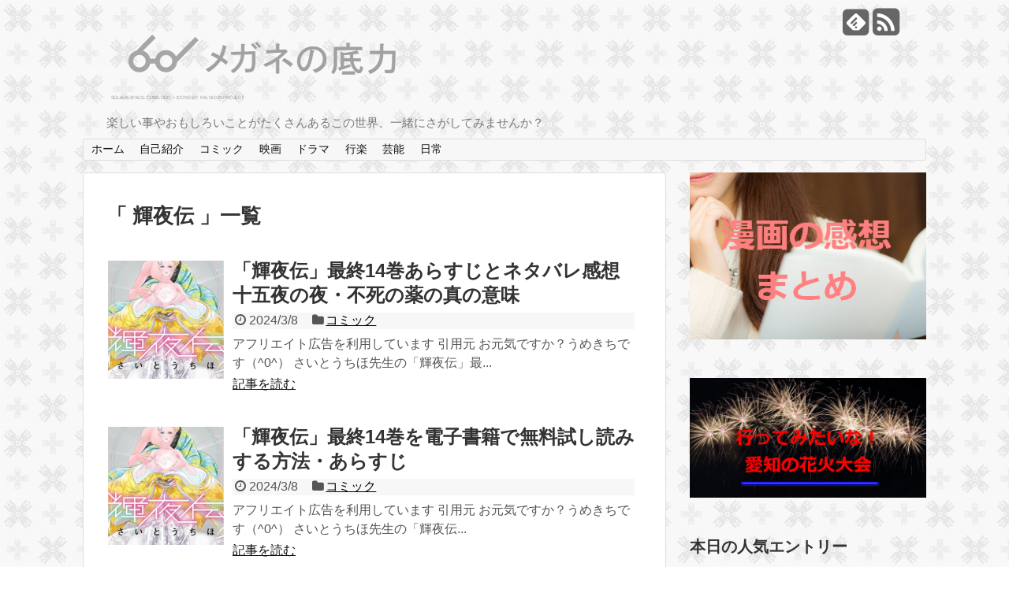

--- FILE ---
content_type: text/html; charset=UTF-8
request_url: http://bihauku-4.xsrv.jp/archives/tag/%E8%BC%9D%E5%A4%9C%E4%BC%9D
body_size: 9170
content:
<!DOCTYPE html>
<html lang="ja">
<head>
<script async src="//pagead2.googlesyndication.com/pagead/js/adsbygoogle.js"></script>
<script>
  (adsbygoogle = window.adsbygoogle || []).push({
    google_ad_client: "ca-pub-6142261301134929",
    enable_page_level_ads: true
  });
</script>



<meta charset="UTF-8">
<link rel="alternate" type="application/rss+xml" title="メガネの底力 RSS Feed" href="http://bihauku-4.xsrv.jp/feed" />
<link rel="pingback" href="http://bihauku-4.xsrv.jp/xmlrpc.php" />
<meta name="robots" content="noindex,follow">
<link rel="stylesheet" href="http://bihauku-4.xsrv.jp/wp-content/themes/simplicity-child/style.css">
<link rel="stylesheet" href="http://bihauku-4.xsrv.jp/wp-content/themes/simplicity/webfonts/css/font-awesome.min.css">
<link rel="stylesheet" href="http://bihauku-4.xsrv.jp/wp-content/themes/simplicity/webfonts/icomoon/style.css">
<link rel="stylesheet" href="http://bihauku-4.xsrv.jp/wp-content/themes/simplicity/css/extension.css">
<link rel="stylesheet" href="http://bihauku-4.xsrv.jp/wp-content/themes/simplicity/css/responsive-pc.css">
<link rel="stylesheet" href="http://bihauku-4.xsrv.jp/wp-content/themes/simplicity/css/print.css" type="text/css" media="print" />
  <link rel="stylesheet" href="http://bihauku-4.xsrv.jp/wp-content/themes/simplicity-child/responsive.css">
    <meta name="viewport" content="width=1280, maximum-scale=1, user-scalable=yes">

<!-- OGP -->
<meta property="og:type" content="website">
<meta property="og:description" content="楽しい事やおもしろいことがたくさんあるこの世界、一緒にさがしてみませんか？">
<meta property="og:title" content="メガネの底力">
<meta property="og:url" content="http://bihauku-4.xsrv.jp">
<meta property="og:image" content="http://bihauku-4.xsrv.jp/wp-content/themes/simplicity-child/screenshot.png">
<meta property="og:site_name" content="メガネの底力">
<meta property="og:locale" content="ja_JP" />
<!-- /OGP -->
<!-- Twitter Card -->
<meta name="twitter:card" content="summary">
<meta name="twitter:description" content="楽しい事やおもしろいことがたくさんあるこの世界、一緒にさがしてみませんか？">
<meta name="twitter:title" content="メガネの底力">
<meta name="twitter:url" content="http://bihauku-4.xsrv.jp">
<meta name="twitter:image" content="http://bihauku-4.xsrv.jp/wp-content/themes/simplicity-child/screenshot.png">
<meta name="twitter:domain" content="bihauku-4.xsrv.jp">
<!-- /Twitter Card -->
<script>
  (function(i,s,o,g,r,a,m){i['GoogleAnalyticsObject']=r;i[r]=i[r]||function(){
  (i[r].q=i[r].q||[]).push(arguments)},i[r].l=1*new Date();a=s.createElement(o),
  m=s.getElementsByTagName(o)[0];a.async=1;a.src=g;m.parentNode.insertBefore(a,m)
  })(window,document,'script','//www.google-analytics.com/analytics.js','ga');

  ga('create', 'UA-67905676-1', 'auto');
  ga('send', 'pageview');

</script>
<title>輝夜伝 | メガネの底力</title>

<!-- All in One SEO Pack 2.3.10 by Michael Torbert of Semper Fi Web Design[2765,2790] -->
<meta name="keywords" itemprop="keywords" content="輝夜伝,無料試し読み,連載" />
<meta name="robots" content="noindex,follow" />
<link rel='next' href='http://bihauku-4.xsrv.jp/archives/tag/%E8%BC%9D%E5%A4%9C%E4%BC%9D/page/2' />

<link rel="canonical" href="http://bihauku-4.xsrv.jp/archives/tag/%e8%bc%9d%e5%a4%9c%e4%bc%9d" />
<!-- /all in one seo pack -->
<link rel="alternate" type="application/rss+xml" title="メガネの底力 &raquo; フィード" href="http://bihauku-4.xsrv.jp/feed" />
<link rel="alternate" type="application/rss+xml" title="メガネの底力 &raquo; コメントフィード" href="http://bihauku-4.xsrv.jp/comments/feed" />
<link rel="alternate" type="application/rss+xml" title="メガネの底力 &raquo; 輝夜伝 タグのフィード" href="http://bihauku-4.xsrv.jp/archives/tag/%e8%bc%9d%e5%a4%9c%e4%bc%9d/feed" />
		<script type="text/javascript">
			window._wpemojiSettings = {"baseUrl":"https:\/\/s.w.org\/images\/core\/emoji\/72x72\/","ext":".png","source":{"concatemoji":"http:\/\/bihauku-4.xsrv.jp\/wp-includes\/js\/wp-emoji-release.min.js"}};
			!function(e,o,t){var a,n,r;function i(e){var t=o.createElement("script");t.src=e,t.type="text/javascript",o.getElementsByTagName("head")[0].appendChild(t)}for(r=Array("simple","flag","unicode8","diversity"),t.supports={everything:!0,everythingExceptFlag:!0},n=0;n<r.length;n++)t.supports[r[n]]=function(e){var t,a,n=o.createElement("canvas"),r=n.getContext&&n.getContext("2d"),i=String.fromCharCode;if(!r||!r.fillText)return!1;switch(r.textBaseline="top",r.font="600 32px Arial",e){case"flag":return r.fillText(i(55356,56806,55356,56826),0,0),3e3<n.toDataURL().length;case"diversity":return r.fillText(i(55356,57221),0,0),a=(t=r.getImageData(16,16,1,1).data)[0]+","+t[1]+","+t[2]+","+t[3],r.fillText(i(55356,57221,55356,57343),0,0),a!=(t=r.getImageData(16,16,1,1).data)[0]+","+t[1]+","+t[2]+","+t[3];case"simple":return r.fillText(i(55357,56835),0,0),0!==r.getImageData(16,16,1,1).data[0];case"unicode8":return r.fillText(i(55356,57135),0,0),0!==r.getImageData(16,16,1,1).data[0]}return!1}(r[n]),t.supports.everything=t.supports.everything&&t.supports[r[n]],"flag"!==r[n]&&(t.supports.everythingExceptFlag=t.supports.everythingExceptFlag&&t.supports[r[n]]);t.supports.everythingExceptFlag=t.supports.everythingExceptFlag&&!t.supports.flag,t.DOMReady=!1,t.readyCallback=function(){t.DOMReady=!0},t.supports.everything||(a=function(){t.readyCallback()},o.addEventListener?(o.addEventListener("DOMContentLoaded",a,!1),e.addEventListener("load",a,!1)):(e.attachEvent("onload",a),o.attachEvent("onreadystatechange",function(){"complete"===o.readyState&&t.readyCallback()})),(a=t.source||{}).concatemoji?i(a.concatemoji):a.wpemoji&&a.twemoji&&(i(a.twemoji),i(a.wpemoji)))}(window,document,window._wpemojiSettings);
		</script>
		<style type="text/css">
img.wp-smiley,
img.emoji {
	display: inline !important;
	border: none !important;
	box-shadow: none !important;
	height: 1em !important;
	width: 1em !important;
	margin: 0 .07em !important;
	vertical-align: -0.1em !important;
	background: none !important;
	padding: 0 !important;
}
</style>
<link rel='stylesheet' id='wordpress-popular-posts-css-css'  href='http://bihauku-4.xsrv.jp/wp-content/plugins/wordpress-popular-posts/public/css/wpp.css' type='text/css' media='all' />
<script type='text/javascript' src='http://bihauku-4.xsrv.jp/wp-includes/js/jquery/jquery.js'></script>
<script type='text/javascript' src='http://bihauku-4.xsrv.jp/wp-includes/js/jquery/jquery-migrate.min.js'></script>
<link rel='https://api.w.org/' href='http://bihauku-4.xsrv.jp/wp-json/' />
<link rel="EditURI" type="application/rsd+xml" title="RSD" href="http://bihauku-4.xsrv.jp/xmlrpc.php?rsd" />
<link rel="wlwmanifest" type="application/wlwmanifest+xml" href="http://bihauku-4.xsrv.jp/wp-includes/wlwmanifest.xml" /> 
<meta name="generator" content="WordPress 4.5.32" />
<style type="text/css">
#page-top a {
  background-color:#00b76e;
}
@media screen and (max-width:639px){
  .article br{
    display: block;
  }
}
.entry-content{
  margin-left: 0;
}
</style>
<style type="text/css" id="custom-background-css">
body.custom-background { background-image: url('http://bihauku-4.xsrv.jp/wp-content/uploads/2015/10/logo_x_pattern.png'); background-repeat: repeat; background-position: top left; background-attachment: fixed; }
</style>

<!-- BEGIN GADWP v4.9.4 Universal Tracking - https://deconf.com/google-analytics-dashboard-wordpress/ -->
<script>
  (function(i,s,o,g,r,a,m){i['GoogleAnalyticsObject']=r;i[r]=i[r]||function(){
  (i[r].q=i[r].q||[]).push(arguments)},i[r].l=1*new Date();a=s.createElement(o),
  m=s.getElementsByTagName(o)[0];a.async=1;a.src=g;m.parentNode.insertBefore(a,m)
  })(window,document,'script','https://www.google-analytics.com/analytics.js','ga');
  ga('create', 'UA-67905676-1', 'auto');
  ga('send', 'pageview');
</script>

<!-- END GADWP Universal Tracking -->

</head>
  <body class="archive tag tag-148 custom-background">
    <div id="container">

      <!-- header -->
      <div id="header" class="clearfix">
        <div id="header-in">

                    <div id="h-top">
            <!-- モバイルメニュー表示用のボタン -->
<div id="mobile-menu">
  <a id="mobile-menu-toggle" href="#"><span class="fa fa-bars fa-2x"></span></a>
</div>

            <div class="alignleft top-title-catchphrase">
              <!-- サイトのタイトル -->
<p id="site-title">
  <a href="http://bihauku-4.xsrv.jp/"><img src="http://bihauku-4.xsrv.jp/wp-content/uploads/2015/10/e9773810556613edc3fe92e310aec8b41.png" alt="メガネの底力" class="site-title-img" /></a></p>
<!-- サイトの概要 -->
<p id="site-description">
  楽しい事やおもしろいことがたくさんあるこの世界、一緒にさがしてみませんか？</p>
            </div>

            <div class="alignright top-sns-follows">
                            <!-- SNSページ -->
<div class="sns-pages">
<ul class="snsp">
<li class="feedly-page"><a href='//feedly.com/index.html#subscription%2Ffeed%2Fhttp%3A%2F%2Fbihauku-4.xsrv.jp%2Ffeed' target='blank' title="feedlyで更新情報をフォロー" rel="nofollow"><span class="icon-feedly-square"></span></a></li><li class="rss-page"><a href="http://bihauku-4.xsrv.jp/feed" target="_blank" title="RSSで更新情報をフォロー" rel="nofollow"><span class="fa fa-rss-square fa-2x"></span></a></li>  </ul>
</div>
                          </div>

          </div><!-- /#h-top -->
        </div><!-- /#header-in -->
      </div><!-- /#header -->

      <!-- Navigation -->
<nav>
<div id="navi">
  	<div id="navi-in">
    <div class="menu-%e3%83%a1%e3%83%8b%e3%83%a5%e3%83%bc-1-container"><ul id="menu-%e3%83%a1%e3%83%8b%e3%83%a5%e3%83%bc-1" class="menu"><li id="menu-item-831" class="menu-item menu-item-type-custom menu-item-object-custom menu-item-home menu-item-831"><a href="http://bihauku-4.xsrv.jp/">ホーム</a></li>
<li id="menu-item-832" class="menu-item menu-item-type-post_type menu-item-object-page menu-item-832"><a href="http://bihauku-4.xsrv.jp/profile">自己紹介</a></li>
<li id="menu-item-9048" class="menu-item menu-item-type-taxonomy menu-item-object-category menu-item-9048"><a href="http://bihauku-4.xsrv.jp/archives/category/%e3%82%b3%e3%83%9f%e3%83%83%e3%82%af">コミック</a></li>
<li id="menu-item-9049" class="menu-item menu-item-type-taxonomy menu-item-object-category menu-item-9049"><a href="http://bihauku-4.xsrv.jp/archives/category/%e6%98%a0%e7%94%bb">映画</a></li>
<li id="menu-item-9050" class="menu-item menu-item-type-taxonomy menu-item-object-category menu-item-9050"><a href="http://bihauku-4.xsrv.jp/archives/category/%e3%83%89%e3%83%a9%e3%83%9e">ドラマ</a></li>
<li id="menu-item-9051" class="menu-item menu-item-type-taxonomy menu-item-object-category menu-item-9051"><a href="http://bihauku-4.xsrv.jp/archives/category/%e8%a1%8c%e6%a5%bd">行楽</a></li>
<li id="menu-item-9052" class="menu-item menu-item-type-taxonomy menu-item-object-category menu-item-9052"><a href="http://bihauku-4.xsrv.jp/archives/category/%e8%8a%b8%e8%83%bd">芸能</a></li>
<li id="menu-item-9053" class="menu-item menu-item-type-taxonomy menu-item-object-category menu-item-9053"><a href="http://bihauku-4.xsrv.jp/archives/category/%e6%97%a5%e5%b8%b8">日常</a></li>
</ul></div>  </div><!-- /#navi-in -->
</div><!-- /#navi -->
</nav>
<!-- /Navigation -->
      <!-- 本体部分 -->
      <div id="body">
        <div id="body-in">

          
          <!-- main -->
          <div id="main">



  <h1 id="archive-title"><q>
        輝夜伝      </q>一覧  </h1>






<div id="list">
<!-- 記事一覧 -->
<div id="post-54079" class="entry entry-card post-54079 post type-post status-publish format-standard has-post-thumbnail category-17 tag-148">
  <div class="entry-thumb">
                  <a href="http://bihauku-4.xsrv.jp/archives/54079" class="entry-image entry-image-link" title="「輝夜伝」最終14巻あらすじとネタバレ感想 十五夜の夜・不死の薬の真の意味"><img width="150" height="150" src="http://bihauku-4.xsrv.jp/wp-content/uploads/2024/03/47af46fff664c1c64264ebad32208868-150x150.png" class="entry-thumnail wp-post-image" alt="「輝夜伝」最終14巻あらすじとネタバレ感想 十五夜の夜・不死の薬の真の意味" srcset="http://bihauku-4.xsrv.jp/wp-content/uploads/2024/03/47af46fff664c1c64264ebad32208868-150x150.png 150w, http://bihauku-4.xsrv.jp/wp-content/uploads/2024/03/47af46fff664c1c64264ebad32208868-100x100.png 100w" sizes="(max-width: 150px) 100vw, 150px" /></a>
            </div><!-- /.entry-thumb -->
  <div class="entry-card-content">

    <h2><a href="http://bihauku-4.xsrv.jp/archives/54079" class="entry-title entry-title-link" title="「輝夜伝」最終14巻あらすじとネタバレ感想 十五夜の夜・不死の薬の真の意味">「輝夜伝」最終14巻あらすじとネタバレ感想 十五夜の夜・不死の薬の真の意味</a></h2>
    <p class="post-meta">
            <span class="post-date"><span class="fa fa-clock-o fa-fw"></span><span class="published">2024/3/8</span></span>
      
            <span class="category"><span class="fa fa-folder fa-fw"></span><a href="http://bihauku-4.xsrv.jp/archives/category/%e3%82%b3%e3%83%9f%e3%83%83%e3%82%af" rel="category tag">コミック</a></span>
      
      
    </p><!-- /.post-meta -->
    <p class="entry-snippet">アフリエイト広告を利用しています
引用元



お元気ですか？うめきちです（^0^）



さいとうちほ先生の「輝夜伝」最...</p>

    <p class="entry-read"><a href="http://bihauku-4.xsrv.jp/archives/54079" class="entry-read-link">記事を読む</a></p>
    
  </div><!-- /.entry-card-content -->
</div><div id="post-54092" class="entry entry-card post-54092 post type-post status-publish format-standard has-post-thumbnail category-17 tag-176 tag-148">
  <div class="entry-thumb">
                  <a href="http://bihauku-4.xsrv.jp/archives/54092" class="entry-image entry-image-link" title="「輝夜伝」最終14巻を電子書籍で無料試し読みする方法・あらすじ"><img width="150" height="150" src="http://bihauku-4.xsrv.jp/wp-content/uploads/2024/03/47af46fff664c1c64264ebad32208868-150x150.png" class="entry-thumnail wp-post-image" alt="「輝夜伝」最終14巻を電子書籍で無料試し読みする方法・あらすじ" srcset="http://bihauku-4.xsrv.jp/wp-content/uploads/2024/03/47af46fff664c1c64264ebad32208868-150x150.png 150w, http://bihauku-4.xsrv.jp/wp-content/uploads/2024/03/47af46fff664c1c64264ebad32208868-100x100.png 100w" sizes="(max-width: 150px) 100vw, 150px" /></a>
            </div><!-- /.entry-thumb -->
  <div class="entry-card-content">

    <h2><a href="http://bihauku-4.xsrv.jp/archives/54092" class="entry-title entry-title-link" title="「輝夜伝」最終14巻を電子書籍で無料試し読みする方法・あらすじ">「輝夜伝」最終14巻を電子書籍で無料試し読みする方法・あらすじ</a></h2>
    <p class="post-meta">
            <span class="post-date"><span class="fa fa-clock-o fa-fw"></span><span class="published">2024/3/8</span></span>
      
            <span class="category"><span class="fa fa-folder fa-fw"></span><a href="http://bihauku-4.xsrv.jp/archives/category/%e3%82%b3%e3%83%9f%e3%83%83%e3%82%af" rel="category tag">コミック</a></span>
      
      
    </p><!-- /.post-meta -->
    <p class="entry-snippet">アフリエイト広告を利用しています

引用元



お元気ですか？うめきちです（^0^）



さいとうちほ先生の「輝夜伝...</p>

    <p class="entry-read"><a href="http://bihauku-4.xsrv.jp/archives/54092" class="entry-read-link">記事を読む</a></p>
    
  </div><!-- /.entry-card-content -->
</div><div id="post-53416" class="entry entry-card post-53416 post type-post status-publish format-standard has-post-thumbnail category-17 tag-148 tag-218">
  <div class="entry-thumb">
                  <a href="http://bihauku-4.xsrv.jp/archives/53416" class="entry-image entry-image-link" title="「輝夜伝」70話最終話（月と竹の物語）あらすじ ネタバレ 感想 まとめ"><img width="150" height="150" src="http://bihauku-4.xsrv.jp/wp-content/uploads/2024/01/24aab4ef8ada643129054fae3fb6c64a-e1706244821892-150x150.png" class="entry-thumnail wp-post-image" alt="「輝夜伝」70話最終話（月と竹の物語）あらすじ ネタバレ 感想 まとめ" srcset="http://bihauku-4.xsrv.jp/wp-content/uploads/2024/01/24aab4ef8ada643129054fae3fb6c64a-e1706244821892-150x150.png 150w, http://bihauku-4.xsrv.jp/wp-content/uploads/2024/01/24aab4ef8ada643129054fae3fb6c64a-e1706244821892-100x100.png 100w" sizes="(max-width: 150px) 100vw, 150px" /></a>
            </div><!-- /.entry-thumb -->
  <div class="entry-card-content">

    <h2><a href="http://bihauku-4.xsrv.jp/archives/53416" class="entry-title entry-title-link" title="「輝夜伝」70話最終話（月と竹の物語）あらすじ ネタバレ 感想 まとめ">「輝夜伝」70話最終話（月と竹の物語）あらすじ ネタバレ 感想 まとめ</a></h2>
    <p class="post-meta">
            <span class="post-date"><span class="fa fa-clock-o fa-fw"></span><span class="published">2024/1/26</span></span>
      
            <span class="category"><span class="fa fa-folder fa-fw"></span><a href="http://bihauku-4.xsrv.jp/archives/category/%e3%82%b3%e3%83%9f%e3%83%83%e3%82%af" rel="category tag">コミック</a></span>
      
      
    </p><!-- /.post-meta -->
    <p class="entry-snippet">アフリエイト広告を利用しています





お元気ですか？うめきちです(^o^)／



さいとうちほ先生の「輝夜伝」最...</p>

    <p class="entry-read"><a href="http://bihauku-4.xsrv.jp/archives/53416" class="entry-read-link">記事を読む</a></p>
    
  </div><!-- /.entry-card-content -->
</div><div id="post-53048" class="entry entry-card post-53048 post type-post status-publish format-standard has-post-thumbnail category-17 tag-148 tag-218">
  <div class="entry-thumb">
                  <a href="http://bihauku-4.xsrv.jp/archives/53048" class="entry-image entry-image-link" title="「輝夜伝」69話（月輪に還る）あらすじ ネタバレ 感想 まとめ・70話予告"><img width="150" height="150" src="http://bihauku-4.xsrv.jp/wp-content/uploads/2023/12/6af76bdd04ec58136aed86888c1a7447-150x150.png" class="entry-thumnail wp-post-image" alt="「輝夜伝」69話（月輪に還る）あらすじ ネタバレ 感想 まとめ・70話予告" srcset="http://bihauku-4.xsrv.jp/wp-content/uploads/2023/12/6af76bdd04ec58136aed86888c1a7447-150x150.png 150w, http://bihauku-4.xsrv.jp/wp-content/uploads/2023/12/6af76bdd04ec58136aed86888c1a7447-100x100.png 100w" sizes="(max-width: 150px) 100vw, 150px" /></a>
            </div><!-- /.entry-thumb -->
  <div class="entry-card-content">

    <h2><a href="http://bihauku-4.xsrv.jp/archives/53048" class="entry-title entry-title-link" title="「輝夜伝」69話（月輪に還る）あらすじ ネタバレ 感想 まとめ・70話予告">「輝夜伝」69話（月輪に還る）あらすじ ネタバレ 感想 まとめ・70話予告</a></h2>
    <p class="post-meta">
            <span class="post-date"><span class="fa fa-clock-o fa-fw"></span><span class="published">2023/12/27</span></span>
      
            <span class="category"><span class="fa fa-folder fa-fw"></span><a href="http://bihauku-4.xsrv.jp/archives/category/%e3%82%b3%e3%83%9f%e3%83%83%e3%82%af" rel="category tag">コミック</a></span>
      
      
    </p><!-- /.post-meta -->
    <p class="entry-snippet">アフリエイト広告を利用しています






お元気ですか？うめきちです(^o^)／



さいとうちほ先生の「輝夜伝...</p>

    <p class="entry-read"><a href="http://bihauku-4.xsrv.jp/archives/53048" class="entry-read-link">記事を読む</a></p>
    
  </div><!-- /.entry-card-content -->
</div><div id="post-52692" class="entry entry-card post-52692 post type-post status-publish format-standard has-post-thumbnail category-17 tag-148 tag-218">
  <div class="entry-thumb">
                  <a href="http://bihauku-4.xsrv.jp/archives/52692" class="entry-image entry-image-link" title="「輝夜伝」68話（天満月）あらすじ ネタバレ 感想 まとめ・69話予告"><img width="150" height="150" src="http://bihauku-4.xsrv.jp/wp-content/uploads/2023/11/305df51d020c08b5aa645866ee256a41-e1701069512963-150x150.png" class="entry-thumnail wp-post-image" alt="「輝夜伝」68話（天満月）あらすじ ネタバレ 感想 まとめ・69話予告" srcset="http://bihauku-4.xsrv.jp/wp-content/uploads/2023/11/305df51d020c08b5aa645866ee256a41-e1701069512963-150x150.png 150w, http://bihauku-4.xsrv.jp/wp-content/uploads/2023/11/305df51d020c08b5aa645866ee256a41-e1701069512963-100x100.png 100w" sizes="(max-width: 150px) 100vw, 150px" /></a>
            </div><!-- /.entry-thumb -->
  <div class="entry-card-content">

    <h2><a href="http://bihauku-4.xsrv.jp/archives/52692" class="entry-title entry-title-link" title="「輝夜伝」68話（天満月）あらすじ ネタバレ 感想 まとめ・69話予告">「輝夜伝」68話（天満月）あらすじ ネタバレ 感想 まとめ・69話予告</a></h2>
    <p class="post-meta">
            <span class="post-date"><span class="fa fa-clock-o fa-fw"></span><span class="published">2023/11/27</span></span>
      
            <span class="category"><span class="fa fa-folder fa-fw"></span><a href="http://bihauku-4.xsrv.jp/archives/category/%e3%82%b3%e3%83%9f%e3%83%83%e3%82%af" rel="category tag">コミック</a></span>
      
      
    </p><!-- /.post-meta -->
    <p class="entry-snippet">アフリエイト広告を利用しています





お元気ですか？うめきちです(^o^)／



さいとうちほ先生の「輝夜伝」6...</p>

    <p class="entry-read"><a href="http://bihauku-4.xsrv.jp/archives/52692" class="entry-read-link">記事を読む</a></p>
    
  </div><!-- /.entry-card-content -->
</div><div id="post-52224" class="entry entry-card post-52224 post type-post status-publish format-standard has-post-thumbnail category-17 tag-148 tag-218">
  <div class="entry-thumb">
                  <a href="http://bihauku-4.xsrv.jp/archives/52224" class="entry-image entry-image-link" title="「輝夜伝」67話（月詠の像）あらすじ ネタバレ 感想 まとめ・68話予告"><img width="150" height="150" src="http://bihauku-4.xsrv.jp/wp-content/uploads/2023/10/7cf5676c2e19eaf49cfbd1dc413fcfef-150x150.png" class="entry-thumnail wp-post-image" alt="「輝夜伝」67話（月詠の像）あらすじ ネタバレ 感想 まとめ・68話予告" srcset="http://bihauku-4.xsrv.jp/wp-content/uploads/2023/10/7cf5676c2e19eaf49cfbd1dc413fcfef-150x150.png 150w, http://bihauku-4.xsrv.jp/wp-content/uploads/2023/10/7cf5676c2e19eaf49cfbd1dc413fcfef-100x100.png 100w" sizes="(max-width: 150px) 100vw, 150px" /></a>
            </div><!-- /.entry-thumb -->
  <div class="entry-card-content">

    <h2><a href="http://bihauku-4.xsrv.jp/archives/52224" class="entry-title entry-title-link" title="「輝夜伝」67話（月詠の像）あらすじ ネタバレ 感想 まとめ・68話予告">「輝夜伝」67話（月詠の像）あらすじ ネタバレ 感想 まとめ・68話予告</a></h2>
    <p class="post-meta">
            <span class="post-date"><span class="fa fa-clock-o fa-fw"></span><span class="published">2023/10/26</span></span>
      
            <span class="category"><span class="fa fa-folder fa-fw"></span><a href="http://bihauku-4.xsrv.jp/archives/category/%e3%82%b3%e3%83%9f%e3%83%83%e3%82%af" rel="category tag">コミック</a></span>
      
      
    </p><!-- /.post-meta -->
    <p class="entry-snippet">アフリエイト広告を利用しています





お元気ですか？うめきちです(^o^)／

さいとうちほ先生の「輝夜伝」67話（月...</p>

    <p class="entry-read"><a href="http://bihauku-4.xsrv.jp/archives/52224" class="entry-read-link">記事を読む</a></p>
    
  </div><!-- /.entry-card-content -->
</div><div id="post-52158" class="entry entry-card post-52158 post type-post status-publish format-standard has-post-thumbnail category-17 tag-148">
  <div class="entry-thumb">
                  <a href="http://bihauku-4.xsrv.jp/archives/52158" class="entry-image entry-image-link" title="「輝夜伝」13巻あらすじとネタバレ感想 十五夜の戦い・14巻発売日情報"><img width="150" height="150" src="http://bihauku-4.xsrv.jp/wp-content/uploads/2023/10/9d92992705f88e806a8edc300f63c944-150x150.png" class="entry-thumnail wp-post-image" alt="「輝夜伝」13巻あらすじとネタバレ感想 十五夜の戦い・14巻発売日情報" srcset="http://bihauku-4.xsrv.jp/wp-content/uploads/2023/10/9d92992705f88e806a8edc300f63c944-150x150.png 150w, http://bihauku-4.xsrv.jp/wp-content/uploads/2023/10/9d92992705f88e806a8edc300f63c944-100x100.png 100w" sizes="(max-width: 150px) 100vw, 150px" /></a>
            </div><!-- /.entry-thumb -->
  <div class="entry-card-content">

    <h2><a href="http://bihauku-4.xsrv.jp/archives/52158" class="entry-title entry-title-link" title="「輝夜伝」13巻あらすじとネタバレ感想 十五夜の戦い・14巻発売日情報">「輝夜伝」13巻あらすじとネタバレ感想 十五夜の戦い・14巻発売日情報</a></h2>
    <p class="post-meta">
            <span class="post-date"><span class="fa fa-clock-o fa-fw"></span><span class="published">2023/10/11</span></span>
      
            <span class="category"><span class="fa fa-folder fa-fw"></span><a href="http://bihauku-4.xsrv.jp/archives/category/%e3%82%b3%e3%83%9f%e3%83%83%e3%82%af" rel="category tag">コミック</a></span>
      
      
    </p><!-- /.post-meta -->
    <p class="entry-snippet">アフリエイト広告を利用しています
引用元



お元気ですか？うめきちです（^0^）



さいとうちほ先生の「輝夜伝」1...</p>

    <p class="entry-read"><a href="http://bihauku-4.xsrv.jp/archives/52158" class="entry-read-link">記事を読む</a></p>
    
  </div><!-- /.entry-card-content -->
</div><div id="post-52168" class="entry entry-card post-52168 post type-post status-publish format-standard has-post-thumbnail category-17 tag-176 tag-148">
  <div class="entry-thumb">
                  <a href="http://bihauku-4.xsrv.jp/archives/52168" class="entry-image entry-image-link" title="「輝夜伝」13巻を電子書籍で無料試し読みする方法・あらすじ・14巻発売日情報"><img width="150" height="150" src="http://bihauku-4.xsrv.jp/wp-content/uploads/2023/10/9d92992705f88e806a8edc300f63c944-150x150.png" class="entry-thumnail wp-post-image" alt="「輝夜伝」13巻を電子書籍で無料試し読みする方法・あらすじ・14巻発売日情報" srcset="http://bihauku-4.xsrv.jp/wp-content/uploads/2023/10/9d92992705f88e806a8edc300f63c944-150x150.png 150w, http://bihauku-4.xsrv.jp/wp-content/uploads/2023/10/9d92992705f88e806a8edc300f63c944-100x100.png 100w" sizes="(max-width: 150px) 100vw, 150px" /></a>
            </div><!-- /.entry-thumb -->
  <div class="entry-card-content">

    <h2><a href="http://bihauku-4.xsrv.jp/archives/52168" class="entry-title entry-title-link" title="「輝夜伝」13巻を電子書籍で無料試し読みする方法・あらすじ・14巻発売日情報">「輝夜伝」13巻を電子書籍で無料試し読みする方法・あらすじ・14巻発売日情報</a></h2>
    <p class="post-meta">
            <span class="post-date"><span class="fa fa-clock-o fa-fw"></span><span class="published">2023/10/10</span></span>
      
            <span class="category"><span class="fa fa-folder fa-fw"></span><a href="http://bihauku-4.xsrv.jp/archives/category/%e3%82%b3%e3%83%9f%e3%83%83%e3%82%af" rel="category tag">コミック</a></span>
      
      
    </p><!-- /.post-meta -->
    <p class="entry-snippet">アフリエイト広告を利用しています

引用元



お元気ですか？うめきちです（^0^）



さいとうちほ先生の「輝夜伝...</p>

    <p class="entry-read"><a href="http://bihauku-4.xsrv.jp/archives/52168" class="entry-read-link">記事を読む</a></p>
    
  </div><!-- /.entry-card-content -->
</div><div id="post-51782" class="entry entry-card post-51782 post type-post status-publish format-standard has-post-thumbnail category-17 tag-148 tag-218">
  <div class="entry-thumb">
                  <a href="http://bihauku-4.xsrv.jp/archives/51782" class="entry-image entry-image-link" title="「輝夜伝」66話（神泉苑の桜）あらすじ ネタバレ 感想 まとめ・67話予告"><img width="150" height="150" src="http://bihauku-4.xsrv.jp/wp-content/uploads/2023/09/e47be6329dcadc50830c59a8838fbafd-150x150.png" class="entry-thumnail wp-post-image" alt="「輝夜伝」66話（神泉苑の桜）あらすじ ネタバレ 感想 まとめ・67話予告" srcset="http://bihauku-4.xsrv.jp/wp-content/uploads/2023/09/e47be6329dcadc50830c59a8838fbafd-150x150.png 150w, http://bihauku-4.xsrv.jp/wp-content/uploads/2023/09/e47be6329dcadc50830c59a8838fbafd-100x100.png 100w" sizes="(max-width: 150px) 100vw, 150px" /></a>
            </div><!-- /.entry-thumb -->
  <div class="entry-card-content">

    <h2><a href="http://bihauku-4.xsrv.jp/archives/51782" class="entry-title entry-title-link" title="「輝夜伝」66話（神泉苑の桜）あらすじ ネタバレ 感想 まとめ・67話予告">「輝夜伝」66話（神泉苑の桜）あらすじ ネタバレ 感想 まとめ・67話予告</a></h2>
    <p class="post-meta">
            <span class="post-date"><span class="fa fa-clock-o fa-fw"></span><span class="published">2023/9/28</span></span>
      
            <span class="category"><span class="fa fa-folder fa-fw"></span><a href="http://bihauku-4.xsrv.jp/archives/category/%e3%82%b3%e3%83%9f%e3%83%83%e3%82%af" rel="category tag">コミック</a></span>
      
      
    </p><!-- /.post-meta -->
    <p class="entry-snippet">アフリエイト広告を利用しています





お元気ですか？うめきちです(^o^)／



さいとうちほ先生の「輝夜伝」6...</p>

    <p class="entry-read"><a href="http://bihauku-4.xsrv.jp/archives/51782" class="entry-read-link">記事を読む</a></p>
    
  </div><!-- /.entry-card-content -->
</div><div id="post-51391" class="entry entry-card post-51391 post type-post status-publish format-standard has-post-thumbnail category-17 tag-148 tag-218">
  <div class="entry-thumb">
                  <a href="http://bihauku-4.xsrv.jp/archives/51391" class="entry-image entry-image-link" title="「輝夜伝」65話（女王と戦士）あらすじ ネタバレ 感想 まとめ・66話予告"><img width="150" height="150" src="http://bihauku-4.xsrv.jp/wp-content/uploads/2023/08/e275e26f63a610e2c57e3cd0854f3f39-150x150.png" class="entry-thumnail wp-post-image" alt="「輝夜伝」65話（女王と戦士）あらすじ ネタバレ 感想 まとめ・66話予告" srcset="http://bihauku-4.xsrv.jp/wp-content/uploads/2023/08/e275e26f63a610e2c57e3cd0854f3f39-150x150.png 150w, http://bihauku-4.xsrv.jp/wp-content/uploads/2023/08/e275e26f63a610e2c57e3cd0854f3f39-100x100.png 100w" sizes="(max-width: 150px) 100vw, 150px" /></a>
            </div><!-- /.entry-thumb -->
  <div class="entry-card-content">

    <h2><a href="http://bihauku-4.xsrv.jp/archives/51391" class="entry-title entry-title-link" title="「輝夜伝」65話（女王と戦士）あらすじ ネタバレ 感想 まとめ・66話予告">「輝夜伝」65話（女王と戦士）あらすじ ネタバレ 感想 まとめ・66話予告</a></h2>
    <p class="post-meta">
            <span class="post-date"><span class="fa fa-clock-o fa-fw"></span><span class="published">2023/8/25</span></span>
      
            <span class="category"><span class="fa fa-folder fa-fw"></span><a href="http://bihauku-4.xsrv.jp/archives/category/%e3%82%b3%e3%83%9f%e3%83%83%e3%82%af" rel="category tag">コミック</a></span>
      
      
    </p><!-- /.post-meta -->
    <p class="entry-snippet">アフリエイト広告を利用しています





お元気ですか？うめきちです(^o^)／



さいとうちほ先生の「輝夜伝」6...</p>

    <p class="entry-read"><a href="http://bihauku-4.xsrv.jp/archives/51391" class="entry-read-link">記事を読む</a></p>
    
  </div><!-- /.entry-card-content -->
</div>  <div class="clear"></div>
</div><!-- /#list -->

  <!-- 文章下広告 -->
                  

<!--ページャー-->
<div class="pager">
  <span class='page-numbers current'>1</span>
<a class='page-numbers' href='http://bihauku-4.xsrv.jp/archives/tag/%E8%BC%9D%E5%A4%9C%E4%BC%9D/page/2'>2</a>
<a class='page-numbers' href='http://bihauku-4.xsrv.jp/archives/tag/%E8%BC%9D%E5%A4%9C%E4%BC%9D/page/3'>3</a>
<a class='page-numbers' href='http://bihauku-4.xsrv.jp/archives/tag/%E8%BC%9D%E5%A4%9C%E4%BC%9D/page/4'>4</a>
<a class='page-numbers' href='http://bihauku-4.xsrv.jp/archives/tag/%E8%BC%9D%E5%A4%9C%E4%BC%9D/page/5'>5</a>
<a class="next page-numbers" href="http://bihauku-4.xsrv.jp/archives/tag/%E8%BC%9D%E5%A4%9C%E4%BC%9D/page/2">&#160;<span class="fa fa-caret-right fa-fx"></span></a></div><!-- /.pager -->

          </div><!-- /#main -->
        <!-- sidebar -->
<aside>
<div id="sidebar">
    
  <div id="sidebar-widget">
  <!-- ウイジェット -->
  <div id="text-3" class="widget widget_text">			<div class="textwidget"><a href="http://bihauku-4.xsrv.jp/archives/category/%e3%82%b3%e3%83%9f%e3%83%83%e3%82%af"><img src="http://bihauku-4.xsrv.jp/wp-content/uploads/2016/12/2016-12-13_103314.png" alt="manga-kansou"></a> </div>
		</div><div id="text-4" class="widget widget_text">			<div class="textwidget"><a href="http://bihauku-4.xsrv.jp/archives/category/%e8%a1%8c%e6%a5%bd/%e8%8a%b1%e7%81%ab
">
<img src="http://bihauku-4.xsrv.jp/wp-content/uploads/2017/05/2017-05-16_001602.png
" alt="hanabiitirann"></a> </div>
		</div>
<!-- WordPress Popular Posts Plugin [W] [daily] [views] [regular] -->

<div id="wpp-3" class="widget popular-posts">
<h4 class="widgettitle">本日の人気エントリー</h4>
<ul class="wpp-list wpp-list-with-thumbnails">
<li>
<a href="http://bihauku-4.xsrv.jp/archives/39341" title="「教場Ⅱ」前編ネタバレ感想 宮坂定殉職！風間の悲しみと漆原の苦しみ" target="_self"><img src="http://bihauku-4.xsrv.jp/wp-content/uploads/wordpress-popular-posts/39341-featured-120x120.png" width="120" height="120" alt="" class="wpp-thumbnail wpp_cached_thumb wpp_featured" /></a>
<a href="http://bihauku-4.xsrv.jp/archives/39341" title="「教場Ⅱ」前編ネタバレ感想 宮坂定殉職！風間の悲しみと漆原の苦しみ" class="wpp-post-title" target="_self">「教場Ⅱ」前編ネタバレ感想 宮坂定殉職！風間の悲しみと漆原の苦しみ</a>
</li>
<li>
<a href="http://bihauku-4.xsrv.jp/archives/51371" title="「3月のライオン」17巻あらすじ＆ネタバレ感想 ジャックラッセル桐山零・18巻発売日情報" target="_self"><img src="http://bihauku-4.xsrv.jp/wp-content/uploads/wordpress-popular-posts/51371-featured-120x120.png" width="120" height="120" alt="" class="wpp-thumbnail wpp_cached_thumb wpp_featured" /></a>
<a href="http://bihauku-4.xsrv.jp/archives/51371" title="「3月のライオン」17巻あらすじ＆ネタバレ感想 ジャックラッセル桐山零・18巻発売日情報" class="wpp-post-title" target="_self">「3月のライオン」17巻あらすじ＆ネタバレ感想 ジャックラッセル桐山零・18巻発売日情報</a>
</li>
<li>
<a href="http://bihauku-4.xsrv.jp/archives/35865" title="「青楼オペラ」12巻最終巻 ネタバレ感想・朱音と惣右助の未来" target="_self"><img src="http://bihauku-4.xsrv.jp/wp-content/uploads/wordpress-popular-posts/35865-featured-120x120.png" width="120" height="120" alt="" class="wpp-thumbnail wpp_cached_thumb wpp_featured" /></a>
<a href="http://bihauku-4.xsrv.jp/archives/35865" title="「青楼オペラ」12巻最終巻 ネタバレ感想・朱音と惣右助の未来" class="wpp-post-title" target="_self">「青楼オペラ」12巻最終巻 ネタバレ感想・朱音と惣右助の未来</a>
</li>
<li>
<a href="http://bihauku-4.xsrv.jp/archives/35106" title="「教場」後編ネタバレ感想・キムタク＆井之脇海の鬼気迫る圧巻の演技" target="_self"><img src="http://bihauku-4.xsrv.jp/wp-content/uploads/wordpress-popular-posts/35106-featured-120x120.png" width="120" height="120" alt="" class="wpp-thumbnail wpp_cached_thumb wpp_featured" /></a>
<a href="http://bihauku-4.xsrv.jp/archives/35106" title="「教場」後編ネタバレ感想・キムタク＆井之脇海の鬼気迫る圧巻の演技" class="wpp-post-title" target="_self">「教場」後編ネタバレ感想・キムタク＆井之脇海の鬼気迫る圧巻の演技</a>
</li>
<li>
<a href="http://bihauku-4.xsrv.jp/archives/39356" title="「教場Ⅱ」後編ネタバレ感想 風間の右目＆史穂の告白1年前の事件の真相" target="_self"><img src="http://bihauku-4.xsrv.jp/wp-content/uploads/wordpress-popular-posts/39356-featured-120x120.png" width="120" height="120" alt="" class="wpp-thumbnail wpp_cached_thumb wpp_featured" /></a>
<a href="http://bihauku-4.xsrv.jp/archives/39356" title="「教場Ⅱ」後編ネタバレ感想 風間の右目＆史穂の告白1年前の事件の真相" class="wpp-post-title" target="_self">「教場Ⅱ」後編ネタバレ感想 風間の右目＆史穂の告白1年前の事件の真相</a>
</li>
<li>
<a href="http://bihauku-4.xsrv.jp/archives/30624" title="「青楼オペラ」11巻ネタバレ感想 脇腹の痣は誠二郎？・12巻発売日も！" target="_self"><img src="http://bihauku-4.xsrv.jp/wp-content/uploads/wordpress-popular-posts/30624-featured-120x120.png" width="120" height="120" alt="" class="wpp-thumbnail wpp_cached_thumb wpp_featured" /></a>
<a href="http://bihauku-4.xsrv.jp/archives/30624" title="「青楼オペラ」11巻ネタバレ感想 脇腹の痣は誠二郎？・12巻発売日も！" class="wpp-post-title" target="_self">「青楼オペラ」11巻ネタバレ感想 脇腹の痣は誠二郎？・12巻発売日も！</a>
</li>
<li>
<a href="http://bihauku-4.xsrv.jp/archives/40435" title="「不滅のあなたへ」15巻ネタバレ感想 ニセみもりと勇者ひろとし・16巻発売情報" target="_self"><img src="http://bihauku-4.xsrv.jp/wp-content/uploads/wordpress-popular-posts/40435-featured-120x120.png" width="120" height="120" alt="" class="wpp-thumbnail wpp_cached_thumb wpp_featured" /></a>
<a href="http://bihauku-4.xsrv.jp/archives/40435" title="「不滅のあなたへ」15巻ネタバレ感想 ニセみもりと勇者ひろとし・16巻発売情報" class="wpp-post-title" target="_self">「不滅のあなたへ」15巻ネタバレ感想 ニセみもりと勇者ひろとし・16巻発売情報</a>
</li>
<li>
<a href="http://bihauku-4.xsrv.jp/archives/42426" title="完結「ヲタ恋」11巻ネタバレ感想・鳴海ヲタバレ＆尚哉と光のラブストーリー" target="_self"><img src="http://bihauku-4.xsrv.jp/wp-content/uploads/wordpress-popular-posts/42426-featured-120x120.png" width="120" height="120" alt="" class="wpp-thumbnail wpp_cached_thumb wpp_featured" /></a>
<a href="http://bihauku-4.xsrv.jp/archives/42426" title="完結「ヲタ恋」11巻ネタバレ感想・鳴海ヲタバレ＆尚哉と光のラブストーリー" class="wpp-post-title" target="_self">完結「ヲタ恋」11巻ネタバレ感想・鳴海ヲタバレ＆尚哉と光のラブストーリー</a>
</li>
<li>
<a href="http://bihauku-4.xsrv.jp/archives/20149" title="「青楼オペラ」9巻ネタバレ感想 惣右助の姉は朝明野？10巻発売日予想" target="_self"><img src="http://bihauku-4.xsrv.jp/wp-content/uploads/wordpress-popular-posts/20149-featured-120x120.png" width="120" height="120" alt="" class="wpp-thumbnail wpp_cached_thumb wpp_featured" /></a>
<a href="http://bihauku-4.xsrv.jp/archives/20149" title="「青楼オペラ」9巻ネタバレ感想 惣右助の姉は朝明野？10巻発売日予想" class="wpp-post-title" target="_self">「青楼オペラ」9巻ネタバレ感想 惣右助の姉は朝明野？10巻発売日予想</a>
</li>
<li>
<a href="http://bihauku-4.xsrv.jp/archives/54407" title="「たーたん」完結7巻あらすじとネタバレ感想 父親2人＆真実を知った鈴家出！" target="_self"><img src="http://bihauku-4.xsrv.jp/wp-content/uploads/wordpress-popular-posts/54407-featured-120x120.png" width="120" height="120" alt="" class="wpp-thumbnail wpp_cached_thumb wpp_featured" /></a>
<a href="http://bihauku-4.xsrv.jp/archives/54407" title="「たーたん」完結7巻あらすじとネタバレ感想 父親2人＆真実を知った鈴家出！" class="wpp-post-title" target="_self">「たーたん」完結7巻あらすじとネタバレ感想 父親2人＆真実を知った鈴家出！</a>
</li>
</ul>

</div>
<div id="categories-2" class="widget widget_categories"><h4 class="widgettitle">カテゴリー</h4>		<ul>
	<li class="cat-item cat-item-18"><a href="http://bihauku-4.xsrv.jp/archives/category/pc" >PC</a>
</li>
	<li class="cat-item cat-item-28"><a href="http://bihauku-4.xsrv.jp/archives/category/%e3%82%a2%e3%83%8b%e3%83%a1" >アニメ</a>
</li>
	<li class="cat-item cat-item-17"><a href="http://bihauku-4.xsrv.jp/archives/category/%e3%82%b3%e3%83%9f%e3%83%83%e3%82%af" >コミック</a>
</li>
	<li class="cat-item cat-item-5"><a href="http://bihauku-4.xsrv.jp/archives/category/%e3%82%b9%e3%83%9d%e3%83%bc%e3%83%84" >スポーツ</a>
</li>
	<li class="cat-item cat-item-6"><a href="http://bihauku-4.xsrv.jp/archives/category/%e3%83%89%e3%83%a9%e3%83%9e" >ドラマ</a>
</li>
	<li class="cat-item cat-item-160"><a href="http://bihauku-4.xsrv.jp/archives/category/%e3%83%90%e3%83%a9%e3%82%a8%e3%83%86%e3%82%a3%e3%83%bc" >バラエティー</a>
</li>
	<li class="cat-item cat-item-11"><a href="http://bihauku-4.xsrv.jp/archives/category/%e5%81%a5%e5%ba%b7" >健康</a>
</li>
	<li class="cat-item cat-item-3"><a href="http://bihauku-4.xsrv.jp/archives/category/%e6%97%a5%e5%b8%b8" >日常</a>
</li>
	<li class="cat-item cat-item-2"><a href="http://bihauku-4.xsrv.jp/archives/category/%e6%98%a0%e7%94%bb" >映画</a>
</li>
	<li class="cat-item cat-item-42"><a href="http://bihauku-4.xsrv.jp/archives/category/%e3%83%89%e3%83%a9%e3%83%9e/%e6%99%82%e4%bb%a3%e5%8a%87" >時代劇</a>
</li>
	<li class="cat-item cat-item-1"><a href="http://bihauku-4.xsrv.jp/archives/category/%e6%9c%aa%e5%88%86%e9%a1%9e" >未分類</a>
</li>
	<li class="cat-item cat-item-4"><a href="http://bihauku-4.xsrv.jp/archives/category/%e6%9c%ac" >本</a>
</li>
	<li class="cat-item cat-item-34"><a href="http://bihauku-4.xsrv.jp/archives/category/%e3%82%b3%e3%83%9f%e3%83%83%e3%82%af/%e6%ad%b4%e5%8f%b2" >歴史</a>
</li>
	<li class="cat-item cat-item-30"><a href="http://bihauku-4.xsrv.jp/archives/category/%e6%98%a0%e7%94%bb/%e6%b4%8b%e7%94%bb" >洋画</a>
</li>
	<li class="cat-item cat-item-41"><a href="http://bihauku-4.xsrv.jp/archives/category/%e3%82%b3%e3%83%9f%e3%83%83%e3%82%af/%e7%99%92%e3%81%97%e7%b3%bb" >癒し系</a>
</li>
	<li class="cat-item cat-item-33"><a href="http://bihauku-4.xsrv.jp/archives/category/%e8%a1%8c%e6%a5%bd/%e7%a5%ad%e3%82%8a" >祭り</a>
</li>
	<li class="cat-item cat-item-29"><a href="http://bihauku-4.xsrv.jp/archives/category/%e3%83%89%e3%83%a9%e3%83%9e/%e7%b2%be%e9%9c%8a%e3%81%ae%e5%ae%88%e3%82%8a%e4%ba%ba" >精霊の守り人</a>
</li>
	<li class="cat-item cat-item-47"><a href="http://bihauku-4.xsrv.jp/archives/category/%e8%a1%8c%e6%a5%bd/%e8%8a%b1%e7%81%ab" >花火</a>
</li>
	<li class="cat-item cat-item-14"><a href="http://bihauku-4.xsrv.jp/archives/category/%e8%8a%b8%e8%83%bd" >芸能</a>
</li>
	<li class="cat-item cat-item-13"><a href="http://bihauku-4.xsrv.jp/archives/category/%e8%a1%8c%e6%a5%bd" >行楽</a>
</li>
	<li class="cat-item cat-item-25"><a href="http://bihauku-4.xsrv.jp/archives/category/%e6%98%a0%e7%94%bb/%e9%82%a6%e7%94%bb" >邦画</a>
</li>
	<li class="cat-item cat-item-8"><a href="http://bihauku-4.xsrv.jp/archives/category/%e9%a3%9f%e3%81%b9%e7%89%a9" >食べ物</a>
</li>
		</ul>
</div><div id="search-2" class="widget widget_search"><form method="get" id="searchform" action="http://bihauku-4.xsrv.jp/">
	<input type="text" placeholder="ブログ内を検索" name="s" id="s">
	<input type="submit" id="searchsubmit" value="">
</form></div>  </div>

  
</div></aside><!-- /#sidebar -->
        </div><!-- /#body-in -->
      </div><!-- /#body -->

      <!-- footer -->
      <div id="footer">
        <div id="footer-in">

          
        <div class="clear"></div>
          <div id="copyright" class="wrapper">
            WordPress Theme <a href="//wp-simplicity.com/" rel="nofollow">Simplicity</a><br />

            Copyright&copy;  <a href="http://bihauku-4.xsrv.jp">メガネの底力</a> All Rights Reserved.
                      </div>
      </div><!-- /#footer-in -->
      </div><!-- /#footer -->
      <div id="page-top">
      <a id="move-page-top"><span class="fa fa-chevron-circle-up fa-2x"></span></a>
  
</div>
          </div><!-- /#container -->
        

        <div id="fb-root"></div>
<script>(function(d, s, id) {
  var js, fjs = d.getElementsByTagName(s)[0];
  if (d.getElementById(id)) return;
  js = d.createElement(s); js.id = id;
  js.src = "//connect.facebook.net/ja_JP/sdk.js#xfbml=1&version=v2.3&appId=569002053185714";
  fjs.parentNode.insertBefore(js, fjs);
}(document, 'script', 'facebook-jssdk'));</script>
    
    <!-- AdSense Manager v4.0.3 (0.382 seconds.) --><script type='text/javascript' src='http://bihauku-4.xsrv.jp/wp-content/themes/simplicity/javascript.js'></script>
<script type='text/javascript' src='http://bihauku-4.xsrv.jp/wp-content/themes/simplicity-child/javascript.js'></script>
<script type='text/javascript' src='http://bihauku-4.xsrv.jp/wp-includes/js/wp-embed.min.js'></script>
  </body>
</html>


--- FILE ---
content_type: text/html; charset=utf-8
request_url: https://www.google.com/recaptcha/api2/aframe
body_size: 268
content:
<!DOCTYPE HTML><html><head><meta http-equiv="content-type" content="text/html; charset=UTF-8"></head><body><script nonce="IGpNmn6kuuYNiQqeDH9MMw">/** Anti-fraud and anti-abuse applications only. See google.com/recaptcha */ try{var clients={'sodar':'https://pagead2.googlesyndication.com/pagead/sodar?'};window.addEventListener("message",function(a){try{if(a.source===window.parent){var b=JSON.parse(a.data);var c=clients[b['id']];if(c){var d=document.createElement('img');d.src=c+b['params']+'&rc='+(localStorage.getItem("rc::a")?sessionStorage.getItem("rc::b"):"");window.document.body.appendChild(d);sessionStorage.setItem("rc::e",parseInt(sessionStorage.getItem("rc::e")||0)+1);localStorage.setItem("rc::h",'1769024576436');}}}catch(b){}});window.parent.postMessage("_grecaptcha_ready", "*");}catch(b){}</script></body></html>

--- FILE ---
content_type: text/css
request_url: http://bihauku-4.xsrv.jp/wp-content/themes/simplicity-child/style.css
body_size: 194
content:
@charset "UTF-8";
@import url("../simplicity/style.css");

/*
Theme Name: Simplicity child
Template:   simplicity
Version:    20150717
*/

/* Simplicity子テーマ用のスタイルを書く */

--- FILE ---
content_type: text/plain
request_url: https://www.google-analytics.com/j/collect?v=1&_v=j102&a=507634930&t=pageview&_s=1&dl=http%3A%2F%2Fbihauku-4.xsrv.jp%2Farchives%2Ftag%2F%25E8%25BC%259D%25E5%25A4%259C%25E4%25BC%259D&ul=en-us%40posix&dt=%E8%BC%9D%E5%A4%9C%E4%BC%9D%20%7C%20%E3%83%A1%E3%82%AC%E3%83%8D%E3%81%AE%E5%BA%95%E5%8A%9B&sr=1280x720&vp=1280x720&_u=IEBAAEABAAAAACAAI~&jid=1590967789&gjid=728493528&cid=1498409755.1769024574&tid=UA-67905676-1&_gid=1044494426.1769024574&_r=1&_slc=1&z=404183126
body_size: -450
content:
2,cG-M8ZHGZ0QQ2